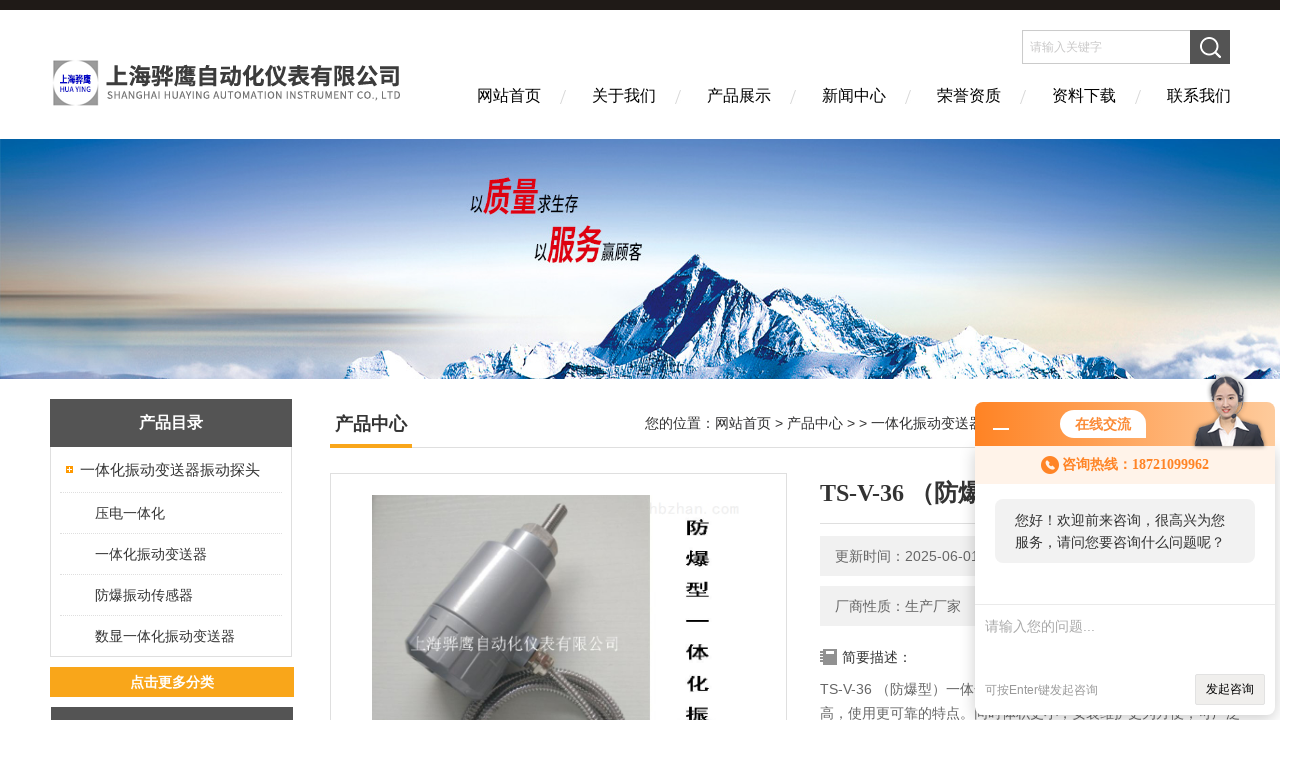

--- FILE ---
content_type: text/html; charset=utf-8
request_url: http://www.shhuayingyq.com/Products-21488379.html
body_size: 7961
content:
<!DOCTYPE html PUBLIC "-//W3C//DTD XHTML 1.0 Transitional//EN" "http://www.w3.org/TR/xhtml1/DTD/xhtml1-transitional.dtd">
<html xmlns="http://www.w3.org/1999/xhtml">
<head>
<meta http-equiv="Content-Type" content="text/html; charset=utf-8" />
<meta http-equiv="X-UA-Compatible" content="IE=EmulateIE7" />
<TITLE>TS-V-36 （防爆型）一体化振动变送器-上海骅鹰自动化仪表有限公司</TITLE>
<META NAME="Keywords" CONTENT="TS-V-36 （防爆型）一体化振动变送器">
<META NAME="Description" CONTENT="上海骅鹰自动化仪表有限公司所提供的TS-V-36 （防爆型）一体化振动变送器质量可靠、规格齐全,上海骅鹰自动化仪表有限公司不仅具有专业的技术水平,更有良好的售后服务和优质的解决方案,欢迎您来电咨询此产品具体参数及价格等详细信息！">
<link href="/skins/636477/Css/Style.css" rel="stylesheet" type="text/css" />
<script type="application/ld+json">
{
"@context": "https://ziyuan.baidu.com/contexts/cambrian.jsonld",
"@id": "http://www.shhuayingyq.com/Products-21488379.html",
"title": "TS-V-36 （防爆型）一体化振动变送器",
"pubDate": "2021-07-23T08:52:25",
"upDate": "2025-06-01T11:34:56"
    }</script>
<script type="text/javascript" src="/ajax/common.ashx"></script>
<script src="/ajax/NewPersonalStyle.Classes.SendMSG,NewPersonalStyle.ashx" type="text/javascript"></script>
<script type="text/javascript">
var viewNames = "";
var cookieArr = document.cookie.match(new RegExp("ViewNames" + "=[_0-9]*", "gi"));
if (cookieArr != null && cookieArr.length > 0) {
   var cookieVal = cookieArr[0].split("=");
    if (cookieVal[0] == "ViewNames") {
        viewNames = unescape(cookieVal[1]);
    }
}
if (viewNames == "") {
    var exp = new Date();
    exp.setTime(exp.getTime() + 7 * 24 * 60 * 60 * 1000);
    viewNames = new Date().valueOf() + "_" + Math.round(Math.random() * 1000 + 1000);
    document.cookie = "ViewNames" + "=" + escape(viewNames) + "; expires" + "=" + exp.toGMTString();
}
SendMSG.ToSaveViewLog("21488379", "ProductsInfo",viewNames, function() {});
</script>
<script language="javaScript" src="/js/JSChat.js"></script><script language="javaScript">function ChatBoxClickGXH() { DoChatBoxClickGXH('http://chat.hbzhan.com',647470) }</script><script>!window.jQuery && document.write('<script src="https://public.mtnets.com/Plugins/jQuery/2.2.4/jquery-2.2.4.min.js" integrity="sha384-rY/jv8mMhqDabXSo+UCggqKtdmBfd3qC2/KvyTDNQ6PcUJXaxK1tMepoQda4g5vB" crossorigin="anonymous">'+'</scr'+'ipt>');</script><script type="text/javascript" src="https://chat.hbzhan.com/chat/KFCenterBox/636477"></script><script type="text/javascript" src="https://chat.hbzhan.com/chat/KFLeftBox/636477"></script><script>
(function(){
var bp = document.createElement('script');
var curProtocol = window.location.protocol.split(':')[0];
if (curProtocol === 'https') {
bp.src = 'https://zz.bdstatic.com/linksubmit/push.js';
}
else {
bp.src = 'http://push.zhanzhang.baidu.com/push.js';
}
var s = document.getElementsByTagName("script")[0];
s.parentNode.insertBefore(bp, s);
})();
</script>
</head>
<body>
<div class="headerTop"></div>
<div class="header wapper">
  <div class="logo fl"><a href="/"><img src="/skins/636477/Images/logo.png" alt="上海骅鹰自动化仪表有限公司" /></a></div>
  <div class="headerR fr">
    <div class="headRTop">
      <div class="fSearch" style="float:right; margin-right:20px;">
        <form id="form1" name="tk"  method="post" onsubmit="return checkFrom(this);" action="/products.html">
          <input name="keyword" type="text" class="input" value="请输入关键字" onFocus="if (value =='请输入关键字'){value =''}" onBlur="if (value =='')" />
          <input type="submit" class="send" value=" " />
          <div style=" clear:both;"></div>
        </form>
      </div>
    </div>
    <div class="clear"></div>
    <div class="Navgation">
      <ul class="nav_list">
        <li class="current"><a href="/">网站首页</a></li>
        <li><a href="/aboutus.html" onfocus="this.blur()">关于我们</a></li>
        <li><a href="/products.html" onfocus="this.blur()">产品展示</a></li>
        <li><a href="/news.html" onfocus="this.blur()">新闻中心</a></li>
        <li><a href="/honor.html" onfocus="this.blur()" rel="nofollow">荣誉资质</a></li>
        <li><a href="/down.html" onfocus="this.blur()" rel="nofollow">资料下载</a></li>
        <li><a href="/contact.html" onfocus="this.blur()" rel="nofollow">联系我们</a></li>
      </ul>
    </div>
  </div>
</div>
<script src="https://www.hbzhan.com/mystat.aspx?u=SHhuaying2019"></script>
<!--banner-->
<div class="clear"></div>
<div class="banner"><img src="/skins/636477/Images/bannerCAbout.jpg"/></div>
<div class="wapper container">
  <div class="Sidebar fl">
    <dl class="List_pro">
      <dt><span class="Title">产品目录</span></dt>
      <dd>
        <div class="View">
          <ul id="pro_nav_lb" class="pro_nav">
            
            <li id="nynavID" class="list_1">
              <a href="/ParentList-1305041.html" onmouseover="showsubmenu('一体化振动变送器振动探头')">一体化振动变送器振动探头</a> 
              <ul class="pro2_navul">
                
                <li><a href="/SonList-1835627.html">压电一体化</a></li> 
                
                <li><a href="/SonList-1791827.html">一体化振动变送器</a></li> 
                
                <li><a href="/SonList-1343883.html">防爆振动传感器</a></li> 
                
                <li><a href="/SonList-1340389.html">数显一体化振动变送器</a></li> 
                
              </ul>
            </li>
            
          </ul>
        </div>
      </dd>
    </dl>
    <a href="/products.html" class="moreclass">点击更多分类</a>
    <dl class="ListContact">
      <dt><span class="Title"><a href="/products.html">新品推荐</a></span></dt>
      <dd class="SCon">
        <div class="View">
          <ul id="ny_newslb_box" style="margin:10px;">
            
            
            <li><a href="/Products-25992404.html" class="dla">STP4202V-201-430-00-010STP4202V-203-振动变送器美国AB-STI</a></li>
            
            
            
            <li><a href="/Products-25942278.html" class="dla">CYT9200系列一体式振动变送器CYT9200A</a></li>
            
            
            
            <li><a href="/Products-25820556.html" class="dla">DK3S-22三参数组合探头</a></li>
            
            
            
            <li><a href="/Products-25814977.html" class="dla">X-HC-A02-B01一体化霍尔转速传感器</a></li>
            
            
            
            <li><a href="/Products-25803227.html" class="dla">VRS-YF-V-05一体化速度振动传感器</a></li>
            
            
          </ul>
        </div>
      </dd>
    </dl>
    <dl class="ListContact">
      <dt><span class="Title"><a href="/article.html">相关文章</a></span></dt>
      <dd class="SCon">
        <div class="View">
          <ul id="ny_newslb_box" style="margin:10px;">
            
            <li><a href="/Article-1380825.html">防爆振动传感器的能量转换与测量原理</a></li>
            
            <li><a href="/Article-1379715.html">防爆振动传感器的宽频响应范围及意义</a></li>
            
            <li><a href="/Article-1376424.html">防爆一体化振动变送器如何实现防爆功能？</a></li>
            
            <li><a href="/Article-1337033.html">防爆一体化振动变送器的适用范围</a></li>
            
            <li><a href="/Article-1234731.html">防爆一体化振动变送器实时振动监测与数据传输</a></li>
            
            <li><a href="/Article-1043932.html">HJ-9003智能数显一体化振动变送器振动探头的性能</a></li>
            
            <li><a href="/Article-1043930.html">HJ-9002一体化振动变送器振动探头注意事项</a></li>
            
            <li><a href="/Article-1043928.html">HJ-9002CT-05 一体化振动变送器振动探头的性能</a></li>
            
            <li><a href="/Article-1043923.html">ZM-CL20S 一体化振动变送器振动探头工作原理</a></li>
            
            <li><a href="/Article-1205112.html">一体化振动变送器的安装使用与维护</a></li>
            
          </ul>
        </div>
      </dd>
    </dl>
  </div>
  <div class="MainC fr">
    <dl>
      <dt><span class="STitle fl"><b>产品中心</b></span><span class="Position fr">您的位置：<a href="/">网站首页</a>  > <a href="/products.html">产品中心</a>  >   > <a href="/ParentList-1305041.html">一体化振动变送器振动探头</a>  > TS-V-36 （防爆型）一体化振动变送器</span></dt>
      <dd>
        <div class="View">
          <div class="PageView">
            <div id="nr_main_box">
              <div id="pro_detail_box01"><!--产品图片和基本资料-->
                <div class="proimgbox"><a href="http://img77.hbzhan.com/gxhpic_dc0bece55c/d18d22ba8792e2aac69f194316ec1fa6b3045bab896998af5c7cf8ea378cc99dfb225f9d37fc5b94.jpg" class="proimg" target="_blank"><img src="http://img77.hbzhan.com/gxhpic_dc0bece55c/d18d22ba8792e2aac69f194316ec1fa6b3045bab896998af5c7cf8ea378cc99dfb225f9d37fc5b94.jpg" alt="TS-V-36 （防爆型）一体化振动变送器"/><i class="iblock"></i></a></div>
                <div id="pro_detail_text"><!--产品基本信息-->
                  <h1>TS-V-36 （防爆型）一体化振动变送器</h1>
                  <div class="pro_ms">
                  	<div class="cs_wrap">
                        <p class="cs">更新时间：2025-06-01</p>
                        <p class="cs">访问次数：1218</p>
                        <p class="cs">厂商性质：生产厂家</p>
                        <p class="cs">生产地址：上海市</p>
                    </div>
                    <div class="bt">简要描述：</div>
                    <div class="desc">TS-V-36 （防爆型）一体化振动变送器  具有抗干扰能力更强，精度更高，使用更可靠的特点。同时体积更小，安装维护更为方便，可广泛用TM302轴位置变送保护仪表。</div>
                  </div>
                  <div class="pro_btn">
                     <a href="#order" class="zxxj">在线询价</a>
                     <a href="/contact.html" class="lxwm" rel="nofollow" target="_blank">联系我们</a>
                  </div>
                </div><!--产品基本信息-->
              </div>
              <div id="ny_pro_box02"><!--商品介绍、详细参数、售后服务-->
                <div id="con"><!--TAB切换 BOX-->
                  <ul id="tags"><!--TAB 标题切换-->
                    <li class=selectTag><A onmouseover="selectTag('tagContent0',this)" href="javascript:void(0)"onFocus="this.blur()">产品介绍：</A> </li>
                  </ul><!--TAB 标题切换 END-->
                  <div id=tagContent><!--内容-->
                    <div class="tagContent selectTag" id=tagContent0><div><strong>TS-V-36 (防爆型)一体化振动变送器</strong></div><div>　　用于测量旋转机械轴承的振动，并输出模拟电流信号，可与计算机、DCS、PLC系统,无纸记录仪等设备连接。</div><div>　　故障监测：监测旋转机械的振动，如机壳振动，轴瓦振动，机架振动等；监测由于转子的不平衡，不对中，机件松动，滚动轴承损坏，齿轮损坏等引起的振动增大。</div><div>　　测量参数：位移、速度。TM202/TR4102轴位置胀差变送保护仪表TM301轴振动变送保护仪表TM302轴位置变送保护仪表<strong>TS-V-36 (防爆型)一体化振动变送器</strong></div><div>　　TM501转速键相监测仪表TM502转速键相监测仪表</div><div>　　TM0302/TM0306全天候防护箱体TM0312/TM0314防爆箱体TM0393涡流探头箱体</div><div>　　TM0510-K便携式振动校验台TM0520-K便携式可调频率振动校验台TM0540便携式涡流传感器静态校验仪PT908便携式振动、轴承测量仪</div><div>　　VIBROCONTROL800/VIBROCONTROL868/VIBROCONTROL869轴承振动瓦震开关</div><div>　　VIBROCONTROL920轴承振动监测仪仪表VIBROCONTROL1000轴承振动瓦震变送器</div><div>　　VIBROCONTROL1100/VC1100C01/VC1100C02/VC1100C11/VC1100C12轴承振动变送器</div><div>　　VIBROCONTROL4000/VB-410/VB-420/VB-430/CI-411/CI-421/CI-431机械保护系统</div><div>　　VIBROCONTROL6000/CV-114/CV-112/CV-101/BC-112/RV-117/AP-327机械保护系统</div><div>　　机组类型：中小机组的振动的监测，如汽机，风机，压缩机，电机，泵，齿轮箱等；特别适用于老机组的改造。</div><div>　　测量各种旋转机械的振动或相对振动，如轴瓦振动，机壳振动，机架振动，以及监测由于转子的不平衡、不对中、机件松动、滚珠轴承损坏、齿轮损坏等引起的振动变化，并转化成标准4～20mA电流信号，送至PLC、DCS系统。带液晶显示功能。</div><div>　　具有抗干扰能力更强，精度更高,使用更可靠的特点。同时体积更小，安装维护更为方便,可广泛用。</div><p><br/></p></div><!--商品介绍 END-->
                    
                    <div id="nr_textbox"><link rel="stylesheet" type="text/css" href="/css/MessageBoard_style.css">
<script language="javascript" src="/skins/Scripts/order.js?v=20210318" type="text/javascript"></script>
<a name="order" id="order"></a>
<div class="ly_msg" id="ly_msg">
<form method="post" name="form2" id="form2">
	<h3>留言框  </h3>
	<ul>
		<li>
			<h4 class="xh">产品：</h4>
			<div class="msg_ipt1"><input class="textborder" size="30" name="Product" id="Product" value="TS-V-36 （防爆型）一体化振动变送器"  placeholder="请输入产品名称" /></div>
		</li>
		<li>
			<h4>您的单位：</h4>
			<div class="msg_ipt12"><input class="textborder" size="42" name="department" id="department"  placeholder="请输入您的单位名称" /></div>
		</li>
		<li>
			<h4 class="xh">您的姓名：</h4>
			<div class="msg_ipt1"><input class="textborder" size="16" name="yourname" id="yourname"  placeholder="请输入您的姓名"/></div>
		</li>
		<li>
			<h4 class="xh">联系电话：</h4>
			<div class="msg_ipt1"><input class="textborder" size="30" name="phone" id="phone"  placeholder="请输入您的联系电话"/></div>
		</li>
		<li>
			<h4>常用邮箱：</h4>
			<div class="msg_ipt12"><input class="textborder" size="30" name="email" id="email" placeholder="请输入您的常用邮箱"/></div>
		</li>
        <li>
			<h4>省份：</h4>
			<div class="msg_ipt12"><select id="selPvc" class="msg_option">
							<option value="0" selected="selected">请选择您所在的省份</option>
			 <option value="1">安徽</option> <option value="2">北京</option> <option value="3">福建</option> <option value="4">甘肃</option> <option value="5">广东</option> <option value="6">广西</option> <option value="7">贵州</option> <option value="8">海南</option> <option value="9">河北</option> <option value="10">河南</option> <option value="11">黑龙江</option> <option value="12">湖北</option> <option value="13">湖南</option> <option value="14">吉林</option> <option value="15">江苏</option> <option value="16">江西</option> <option value="17">辽宁</option> <option value="18">内蒙古</option> <option value="19">宁夏</option> <option value="20">青海</option> <option value="21">山东</option> <option value="22">山西</option> <option value="23">陕西</option> <option value="24">上海</option> <option value="25">四川</option> <option value="26">天津</option> <option value="27">新疆</option> <option value="28">西藏</option> <option value="29">云南</option> <option value="30">浙江</option> <option value="31">重庆</option> <option value="32">香港</option> <option value="33">澳门</option> <option value="34">中国台湾</option> <option value="35">国外</option>	
                             </select></div>
		</li>
		<li>
			<h4>详细地址：</h4>
			<div class="msg_ipt12"><input class="textborder" size="50" name="addr" id="addr" placeholder="请输入您的详细地址"/></div>
		</li>
		
        <li>
			<h4>补充说明：</h4>
			<div class="msg_ipt12 msg_ipt0"><textarea class="areatext" style="width:100%;" name="message" rows="8" cols="65" id="message"  placeholder="请输入您的任何要求、意见或建议"></textarea></div>
		</li>
		<li>
			<h4 class="xh">验证码：</h4>
			<div class="msg_ipt2">
            	<div class="c_yzm">
                    <input class="textborder" size="4" name="Vnum" id="Vnum"/>
                    <a href="javascript:void(0);" class="yzm_img"><img src="/Image.aspx" title="点击刷新验证码" onclick="this.src='/image.aspx?'+ Math.random();"  width="90" height="34" /></a>
                </div>
                <span>请输入计算结果（填写阿拉伯数字），如：三加四=7</span>
            </div>
		</li>
		<li>
			<h4></h4>
			<div class="msg_btn"><input type="button" onclick="return Validate();" value="提 交" name="ok"  class="msg_btn1"/><input type="reset" value="重 填" name="no" /></div>
		</li>
	</ul>	
    <input name="PvcKey" id="PvcHid" type="hidden" value="" />
</form>
</div>
<div id="clear"	></div></div>
                    <div id="clear"	></div>	
                     <!--内容底部功能条-->
                    <div class="inside_newsthree">
                      <span><a href="/products.html">返回列表</a><a href="#">返回顶部</a></span>
                      <div id="clear"></div>
                      <div class="fya"><p>上一篇 :&nbsp;<a href="/Products-21488369.html">TS-V-42振动温度一体化变送器</a></p> &nbsp;&nbsp;&nbsp;<p>下一篇 : &nbsp;<a href="/Products-21488387.html">VS-033振动温度一体化传感器</a></p></div>
                    </div>
                    <!--内容底部功能条--> 
                    
                    <div class="xgchanp">
                       <ul id="tags"><!--TAB 标题切换-->
                        <li class=selectTag><A  href="javascript:void(0)">相关产品：</A> </li>
                      </ul><!--TAB 标题切换 END-->
                      <div class="newscon">
                        <div class="in_pro_list nyproli ">
                          <ul class="pro_xgcp">
                            
                            
                            <li> <a href="/Products-25586299.html" target="_blank">SFS-A09-B10-C02压电一体化振动变送器</a></li>
                            
                            <li> <a href="/Products-25429448.html" target="_blank">JXS121XL-20-08-50 电涡流轴振动变送器</a></li>
                            
                            <li> <a href="/Products-24103662.html" target="_blank">JNJVS5403压电一体化振动变送器</a></li>
                            
                            <li> <a href="/Products-24082619.html" target="_blank">DK360A-T-S025-01-02-01振动变送器</a></li>
                            
                            <li> <a href="/Products-24042505.html" target="_blank">HJ-YD9002-02-05压电一体化振动变送器</a></li>
                            
                            <li> <a href="/Products-24042442.html" target="_blank">TEKL-004一体化振动变送器PRE6700</a></li>
                            
                            
                            
                            <li> <a href="/Products-24040872.html" target="_blank">MSVT201压电一体化振动变送器</a></li>
                            
                            <li> <a href="/Products-24040838.html" target="_blank">LH311A-A5-B1-C1一体化振动变送器</a></li>
                            
                            <li> <a href="/Products-24040723.html" target="_blank">T210A-02-00振动传感器</a></li>
                            
                            <li> <a href="/Products-24018500.html" target="_blank">ST-002A一体化振动变送器</a></li>
                            
                            
                            
                            
                            
                            
                            
                            
                            
                            
                            
                            
                            
                            
                            
                            
                            
                            
                          </ul>
                        </div>
                      </div>
                    </div>
                    
                  </div>
                </div><!--TAB 内容 end-->
              </div><!--商品介绍、详细参数、售后服务 END--> 
            </div>
          </div>
        </div>
      </dd>
    </dl>
  </div>
</div>
<div class="clear"></div>
<footer>
	<!--第1部分-->
	<div class="foot1">
    	<div class="foot1_in clear clearfix">
        	<ul class="foot_nav">
            	<li>
                	<div class="tlt">关于我们</div>
                    <a href="/aboutus.html">关于我们</a>
                    <a href="/honor.html" rel="nofollow">荣誉资质</a>
                    <a href="/order.html" rel="nofollow">在线留言</a>
                    <a href="/contact.html" rel="nofollow">联系我们</a>
                </li>
                <li class="cen">
                	<div class="tlt">热销产品</div>
                    <a href="/Products-21790178.html">TM101-A08-B01-C00-D00-E00-G00振动变送器</a>
                    <a href="/Products-21470285.html">SDJ-501键相变送器</a>
                    <a href="/Products-21331626.html">TZNW-1U一体化振动温度变送器</a>
                    <a href="/Products-21294705.html">YD9230 振动温度传感器</a>
                </li>
                <li>
                	<div class="tlt">快速导航</div>
                    <a href="/products.html">产品展示</a>
                    <a href="/news.html">新闻中心</a>
                    <a href="/article.html">技术文章</a>
                    <a href="/down.html" rel="nofollow">资料下载</a>
                </li>
            </ul>
            <div class="ewm">
            	<p><img src="/skins/636477/images/ewm.jpg" alt="扫码关注"/></p>
                <p>扫一扫，关注我们</p>
            </div>
            <div class="lxwm">
            	<div class="btn"><a href="/contact.html" rel="nofollow">联系我们</a></div>
                <p>24小时热线：</p>
                <span></span>
            </div>
        </div>
    </div>
    <!--第2部分-->
    <div class="foot2">
    	<div class="foot2_in  clear clearfix">
        	<div class="l">Copyright &copy; 2026 上海骅鹰自动化仪表有限公司 版权所有</div>
            <div class="r"><a href="http://beian.miit.gov.cn/" target="_blank" rel="nofollow">备案号：沪ICP备2021015241号-1</a>&nbsp;&nbsp;&nbsp;<a href="/sitemap.xml" target="_blank">sitemap.xml</a></div>
        </div>
    </div>
</footer>
<!--底部 end-->
<div id="gxhxwtmobile" style="display:none;">18721099962</div> 
<div class="silide_qq" style="display:none;">
	<div class="tlt1">在线咨询</div>
    <div class="conn">
        <a target="_self" onclick="ChatBoxClickGXH()"  href="javascript:;" class="qq_btn"><img src="/skins/636477/images/qq.png" alt="在线交流"></a>
        <div class="lines"></div>
        <div class="tlt">咨询热线</div>
        <div class="zxrx">
            <p>18721099962</p>
        </div>
        <div class="lines"></div>
        <img src="/skins/636477/images/ewm.jpg" class="code" />  
    </div>
    <a href="javascript:;" title="关闭" class="close">[关闭]</a>
</div>
<script type="text/javascript" src="/skins/636477/js/jquery.pack.js"></script>
<script type="text/javascript" src="/skins/636477/js/pt_js.js"></script>

 <script type='text/javascript' src='/js/VideoIfrmeReload.js?v=001'></script>
  
</html></body>